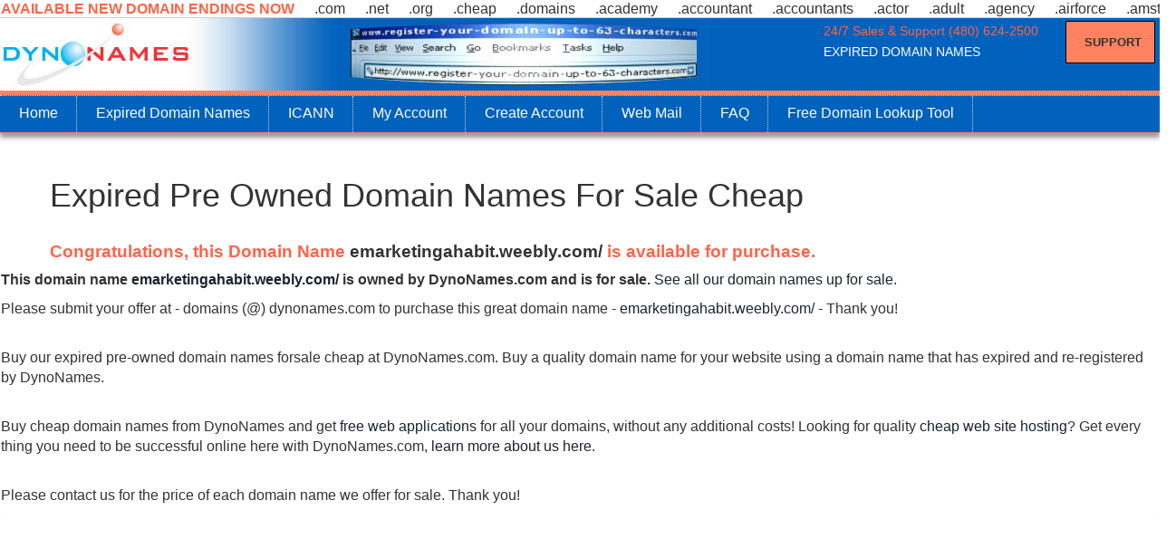

--- FILE ---
content_type: text/css
request_url: http://www.dynonames.com/dynonav.min.css
body_size: 2356
content:
.dynonav_btn,.dynonav_nav .dynonav_item{cursor:pointer}.dynonav_menu,.dynonav_menu *{box-sizing:border-box}.dynonav_btn{position:relative;display:block;vertical-align:middle;float:right;padding:.438em .625em;line-height:1.125em}.dynonav_btn .dynonav_icon-bar+.dynonav_icon-bar{margin-top:.188em}.dynonav_menu .dynonav_menutxt{display:block;line-height:1.188em;float:left;color:#fff;font-weight:700;text-shadow:0 1px 3px #000}.dynonav_menu .dynonav_icon{float:left;width:1.125em;height:.875em;margin:.188em 0 0 .438em}.dynonav_menu .dynonav_icon:before{background:0 0;width:1.125em;height:.875em;display:block;content:"";position:absolute}.dynonav_menu .dynonav_no-text{margin:0}.dynonav_menu .dynonav_icon-bar{display:block;width:1.125em;height:.125em;-webkit-border-radius:1px;-moz-border-radius:1px;border-radius:1px;-webkit-box-shadow:0 1px 0 rgba(0,0,0,.25);-moz-box-shadow:0 1px 0 rgba(0,0,0,.25);box-shadow:0 1px 0 rgba(0,0,0,.25)}.dynonav_menu:after,.dynonav_menu:before{content:" ";display:table}.dynonav_menu:after{clear:both}.dynonav_nav li,.dynonav_nav ul{display:block}.dynonav_nav .dynonav_arrow{font-size:.8em;margin:0 0 0 .4em}.dynonav_nav .dynonav_item a{display:inline}.dynonav_nav .dynonav_row,.dynonav_nav a{display:block}.dynonav_nav .dynonav_parent-link a{display:inline}.dynonav_menu{*zoom:1;font-size:16px;background:#4c4c4c;padding:5px}.dynonav_nav,.dynonav_nav ul{list-style:none;overflow:hidden;padding:0}.dynonav_menu .dynonav_icon-bar{background-color:#fff}.dynonav_btn{margin:5px 5px 6px;text-decoration:none;text-shadow:0 1px 1px rgba(255,255,255,.75);-webkit-border-radius:4px;-moz-border-radius:4px;border-radius:4px;background-color:#222}.dynonav_nav{clear:both;color:#fff;margin:0;font-size:.875em}.dynonav_nav ul{margin:0 0 0 20px}.dynonav_nav .dynonav_row,.dynonav_nav a{padding:5px 10px;margin:2px 5px}.dynonav_nav .dynonav_row:hover{-webkit-border-radius:6px;-moz-border-radius:6px;border-radius:6px;background:#ccc;color:#fff}.dynonav_nav a{text-decoration:none;color:#fff}.dynonav_nav a:hover{-webkit-border-radius:6px;-moz-border-radius:6px;border-radius:6px;background:#ccc;color:#222}.dynonav_nav .dynonav_txtnode{margin-left:15px}.dynonav_nav .dynonav_item a,.dynonav_nav .dynonav_parent-link a{padding:0;margin:0}.dynonav_brand{float:left;color:#fff;font-size:18px;line-height:30px;padding:7px 12px;height:44px}

--- FILE ---
content_type: application/javascript
request_url: http://www.dynonames.com/js/accordian.js
body_size: 14322
content:
!function t(e,n,i){function o(s,a){if(!n[s]){if(!e[s]){var c="function"==typeof require&&require;if(!a&&c)return c(s,!0);if(r)return r(s,!0);var u=new Error("Cannot find module '"+s+"'");throw u.code="MODULE_NOT_FOUND",u}var l=n[s]={exports:{}};e[s][0].call(l.exports,function(t){var n=e[s][1][t];return o(n?n:t)},l,l.exports,t,e,n,i)}return n[s].exports}for(var r="function"==typeof require&&require,s=0;s<i.length;s++)o(i[s]);return o}({1:[function(t,e,n){"document"in window.self&&("classList"in document.createElement("_")&&(!document.createElementNS||"classList"in document.createElementNS("http://www.w3.org/2000/svg","g"))?!function(){"use strict";var t=document.createElement("_");if(t.classList.add("c1","c2"),!t.classList.contains("c2")){var e=function(t){var e=DOMTokenList.prototype[t];DOMTokenList.prototype[t]=function(t){var n,i=arguments.length;for(n=0;n<i;n++)t=arguments[n],e.call(this,t)}};e("add"),e("remove")}if(t.classList.toggle("c3",!1),t.classList.contains("c3")){var n=DOMTokenList.prototype.toggle;DOMTokenList.prototype.toggle=function(t,e){return 1 in arguments&&!this.contains(t)==!e?e:n.call(this,t)}}t=null}():!function(t){"use strict";if("Element"in t){var e="classList",n="prototype",i=t.Element[n],o=Object,r=String[n].trim||function(){return this.replace(/^\s+|\s+$/g,"")},s=Array[n].indexOf||function(t){for(var e=0,n=this.length;e<n;e++)if(e in this&&this[e]===t)return e;return-1},a=function(t,e){this.name=t,this.code=DOMException[t],this.message=e},c=function(t,e){if(""===e)throw new a("SYNTAX_ERR","An invalid or illegal string was specified");if(/\s/.test(e))throw new a("INVALID_CHARACTER_ERR","String contains an invalid character");return s.call(t,e)},u=function(t){for(var e=r.call(t.getAttribute("class")||""),n=e?e.split(/\s+/):[],i=0,o=n.length;i<o;i++)this.push(n[i]);this._updateClassName=function(){t.setAttribute("class",this.toString())}},l=u[n]=[],f=function(){return new u(this)};if(a[n]=Error[n],l.item=function(t){return this[t]||null},l.contains=function(t){return t+="",c(this,t)!==-1},l.add=function(){var t,e=arguments,n=0,i=e.length,o=!1;do t=e[n]+"",c(this,t)===-1&&(this.push(t),o=!0);while(++n<i);o&&this._updateClassName()},l.remove=function(){var t,e,n=arguments,i=0,o=n.length,r=!1;do for(t=n[i]+"",e=c(this,t);e!==-1;)this.splice(e,1),r=!0,e=c(this,t);while(++i<o);r&&this._updateClassName()},l.toggle=function(t,e){t+="";var n=this.contains(t),i=n?e!==!0&&"remove":e!==!1&&"add";return i&&this[i](t),e===!0||e===!1?e:!n},l.toString=function(){return this.join(" ")},o.defineProperty){var d={get:f,enumerable:!0,configurable:!0};try{o.defineProperty(i,e,d)}catch(h){h.number===-2146823252&&(d.enumerable=!1,o.defineProperty(i,e,d))}}else o[n].__defineGetter__&&i.__defineGetter__(e,f)}}(window.self))},{}],2:[function(t,e,n){(function(t){function n(t,e,n){function o(e){var n=v,i=m;return v=m=void 0,A=e,g=t.apply(i,n)}function r(t){return A=t,b=setTimeout(l,e),k?o(t):g}function c(t){var n=t-L,i=t-A,o=e-n;return T?E(o,y-i):o}function u(t){var n=t-L,i=t-A;return void 0===L||n>=e||n<0||T&&i>=y}function l(){var t=x();return u(t)?f(t):void(b=setTimeout(l,c(t)))}function f(t){return b=void 0,O&&v?o(t):(v=m=void 0,g)}function d(){void 0!==b&&clearTimeout(b),A=0,v=L=m=b=void 0}function h(){return void 0===b?g:f(x())}function p(){var t=x(),n=u(t);if(v=arguments,m=this,L=t,n){if(void 0===b)return r(L);if(T)return b=setTimeout(l,e),o(L)}return void 0===b&&(b=setTimeout(l,e)),g}var v,m,y,g,b,L,A=0,k=!1,T=!1,O=!0;if("function"!=typeof t)throw new TypeError(a);return e=s(e)||0,i(n)&&(k=!!n.leading,T="maxWait"in n,y=T?w(s(n.maxWait)||0,e):y,O="trailing"in n?!!n.trailing:O),p.cancel=d,p.flush=h,p}function i(t){var e=typeof t;return!!t&&("object"==e||"function"==e)}function o(t){return!!t&&"object"==typeof t}function r(t){return"symbol"==typeof t||o(t)&&b.call(t)==u}function s(t){if("number"==typeof t)return t;if(r(t))return c;if(i(t)){var e="function"==typeof t.valueOf?t.valueOf():t;t=i(e)?e+"":e}if("string"!=typeof t)return 0===t?t:+t;t=t.replace(l,"");var n=d.test(t);return n||h.test(t)?p(t.slice(2),n?2:8):f.test(t)?c:+t}var a="Expected a function",c=NaN,u="[object Symbol]",l=/^\s+|\s+$/g,f=/^[-+]0x[0-9a-f]+$/i,d=/^0b[01]+$/i,h=/^0o[0-7]+$/i,p=parseInt,v="object"==typeof t&&t&&t.Object===Object&&t,m="object"==typeof self&&self&&self.Object===Object&&self,y=v||m||Function("return this")(),g=Object.prototype,b=g.toString,w=Math.max,E=Math.min,x=function(){return y.Date.now()};e.exports=n}).call(this,"undefined"!=typeof global?global:"undefined"!=typeof self?self:"undefined"!=typeof window?window:{})},{}],3:[function(t,e,n){function i(t,e){var n="true"===t.getAttribute("dyno-expanded");return this.hideAll(),n||this.show(t),!1}function o(t){var e=this;this.root=t;var n=r("button",this.root);n.forEach(function(t){t.attachEvent?t.attachEvent("onclick",i.bind(e,t)):t.addEventListener("click",i.bind(e,t))});var o=this.$("button[dyno-expanded=true]")[0];this.hideAll(),void 0!==o&&this.show(o)}var r=t("../utils/select");o.prototype.$=function(t){return r(t,this.root)},o.prototype.hide=function(t){var e=t.getAttribute("dyno-controls"),n=this.$("#"+e)[0];return t.setAttribute("dyno-expanded",!1),n.setAttribute("dyno-hidden",!0),this},o.prototype.show=function(t){var e=t.getAttribute("dyno-controls"),n=this.$("#"+e)[0];return t.setAttribute("dyno-expanded",!0),n.setAttribute("dyno-hidden",!1),this},o.prototype.hideAll=function(){var t=this,e=this.$("ul > li > button, .dynonames-accordion-button");return e.forEach(function(e){t.hide(e)}),this},e.exports=o},{"../utils/select":22}],4:[function(t,e,n){function i(t){t.preventDefault?t.preventDefault():t.returnValue=!1,this.classList.toggle("dynonames-banner-header-expanded")}function o(){var t=r(".dynonames-banner-header");t.forEach(function(t){var e=i.bind(t);r("[dyno-controls]",t).forEach(function(t){s(t,"click",e)})})}var r=t("../utils/select"),s=t("../utils/dispatch");e.exports=o},{"../utils/dispatch":21,"../utils/select":22}],5:[function(t,e,n){function i(t){for(var e=t.parentNode.firstChild,n=[];e;)1==e.nodeType&&e!=t&&n.push(e),e=e.nextSibling;return n}var o=t("../utils/select"),r=t("../utils/dispatch"),s=function(){var t=this.parentNode,e=i(t);t.classList.remove("hidden"),e.forEach(function(t){t.classList.add("hidden")})},a=[];e.exports=function(){var t=o(".dynonames-footer-big nav ul"),e=o(".dynonames-footer-big nav .dynonames-footer-primary-link");a.length&&(a.forEach(function(t){t.off()}),a=[]),window.innerWidth<600?(t.forEach(function(t){t.classList.add("hidden")}),e.forEach(function(t){a.push(r(t,"click",s))})):t.forEach(function(t){t.classList.remove("hidden")})}},{"../utils/dispatch":21,"../utils/select":22}],6:[function(t,e,n){function i(t){var e=s(".dynonames-overlay, .dynonames-nav"),n=s(".dynonames-nav-close")[0];return e.forEach(function(t){t.classList.toggle("is-visible")}),document.body.classList.toggle("dynonames-mobile_nav-active"),n.focus(),!1}function o(){var t=s(".dynonames-menu-btn, .dynonames-overlay, .dynonames-nav-close");u=t.map(function(t){return a(t,c,i)})}function r(){for(;u.length;)u.pop().off()}var s=t("../utils/select"),a=t("../utils/dispatch"),c="ontouchstart"in document.documentElement?"touchstart":"click",u=[];e.exports=o,e.exports.off=r},{"../utils/dispatch":21,"../utils/select":22}],7:[function(t,e,n){function i(t){return l.hidden?s():(r(),p=m(document.body,g,o)),!1}function o(t){a(t.target)||(s(),p.off(),p=void 0)}function r(){l.classList.remove(y);var t=l.querySelector("[type=search]");t&&t.focus(),f.hidden=!0}function s(){l.classList.add(y),f.hidden=!1}function a(t){return l&&l.contains(t)||d&&d.contains(t)}function c(){l=v(".js-search-form")[0],f=v(".js-search-button")[0],d=v(".js-search-button-container")[0],f&&l&&(s(),h=m(f,g,i))}function u(){h&&h.off(),p&&p.off()}var l,f,d,h,p,v=t("../utils/select"),m=t("../utils/dispatch"),y="dynonames-sr-only",g="ontouchstart"in document.documentElement?"touchstart":"click";e.exports=c,e.exports.off=u},{"../utils/dispatch":21,"../utils/select":22}],8:[function(t,e,n){e.exports=function(t,e){t.forEach(function(t){t.setAttribute("autocapitalize","off"),t.setAttribute("autocorrect","off"),t.setAttribute("type",e?"password":"text")})}},{}],9:[function(t,e,n){function i(t){var e=t.split(" ");return e.map(function(t){return"#"+t}).join(", ")}function o(t){for(;t&&"FORM"!==t.tagName;)t=t.parentNode;return t}var r=t("./toggle-field-mask"),s=t("../utils/select"),a=function(t,e,n){var a=t.getAttribute("dyno-controls");if(!a||0===a.trim().length)throw new Error("Did you forget to define selectors in the dyno-controls attribute? Check element "+t.outerHTML);var c=i(a),u=o(t);if(!u)throw new Error("toggleFormInput() needs the supplied element to be inside a <form>. Check element "+t.outerHTML);var l=s(c,u),f=!1,d=function(i){i.preventDefault(),r(l,f),t.textContent=f?e:n,f=!f};t.attachEvent?t.attachEvent("onclick",d):t.addEventListener("click",d)};e.exports=a},{"../utils/select":22,"./toggle-field-mask":8}],10:[function(t,e,n){function i(t){if(t.hasAttributes()){for(var e={},n=t.attributes,i=n.length-1;i>=0;i--){var o=n[i].name.match(/data-(.*)/i);if(o&&o[1]){var r=o[1].replace(/-/,"");e[r]=n[i].value}}return e}}var o=t("../utils/select"),r=t("../utils/dispatch");e.exports=function(t){function e(){for(n in u)if(n.startsWith("validate")){s=n.split("validate")[1],a=new RegExp(u[n]),validatorSelector="[data-validator="+s+"]",c=o(validatorSelector,l)[0];var e=a.test(t.value);c.classList.toggle("dynonames-checklist-checked",e)}}var n,s,a,c,u=i(t),l=o(u.validationelement)[0];r(t,"keyup",e)}},{"../utils/dispatch":21,"../utils/select":22}],11:[function(t,e,n){var i=t("../utils/select"),o=t("../utils/when-dom-ready"),r=t("../components/accordion");o(function(){var t=i(".dynonames-accordion, .dynonames-accordion-bordered");t.forEach(function(t){new r(t)})})},{"../components/accordion":3,"../utils/select":22,"../utils/when-dom-ready":23}],12:[function(t,e,n){var i=t("../utils/when-dom-ready"),o=t("../components/banner");i(function(){o()})},{"../components/banner":4,"../utils/when-dom-ready":23}],13:[function(t,e,n){var i=t("lodash.debounce"),o=t("../utils/when-dom-ready"),r=t("../utils/dispatch"),s=t("../components/footer");o(function(){s(),r(window,"resize",i(s,180))})},{"../components/footer":5,"../utils/dispatch":21,"../utils/when-dom-ready":23,"lodash.debounce":2}],14:[function(t,e,n){var i=t("../utils/when-dom-ready"),o=t("../utils/select"),r=t("../components/validator"),s=t("../components/toggle-form-input");i(function(){var t=o(".dynonames-show_password")[0],e=o(".dynonames-show_multipassword")[0],n=o(".js-validate_password")[0];t&&s(t,"Show Password","Hide Password"),e&&s(e,"Show my typing","Hide my typing"),n&&r(n)})},{"../components/toggle-form-input":9,"../components/validator":10,"../utils/select":22,"../utils/when-dom-ready":23}],15:[function(t,e,n){var i=t("../utils/when-dom-ready"),o=t("../components/navigation");i(o)},{"../components/navigation":6,"../utils/when-dom-ready":23}],16:[function(t,e,n){t("../polyfills/element-hidden"),t("classlist-polyfill"),Array.prototype.forEach||(Array.prototype.forEach=function(t,e){var n,i;if(null===this)throw new TypeError(" this is null or not defined");var o=Object(this),r=o.length>>>0;if("function"!=typeof t)throw new TypeError(t+" is not a function");for(arguments.length>1&&(n=e),i=0;i<r;){var s;i in o&&(s=o[i],t.call(n,s,i,o)),i++}}),Function.prototype.bind||(Function.prototype.bind=function(t){if("function"!=typeof this)throw new TypeError("Function.prototype.bind - what is trying to be bound is not callable");var e=Array.prototype.slice.call(arguments,1),n=this,i=function(){},o=function(){return n.apply(this instanceof i?this:t,e.concat(Array.prototype.slice.call(arguments)))};return this.prototype&&(i.prototype=this.prototype),o.prototype=new i,o})},{"../polyfills/element-hidden":19,"classlist-polyfill":1}],17:[function(t,e,n){var i=t("../utils/when-dom-ready"),o=t("../components/search");i(o)},{"../components/search":7,"../utils/when-dom-ready":23}],18:[function(t,e,n){var i=t("../utils/dispatch"),o=t("../utils/select"),r=t("../utils/when-dom-ready");r(function(){var t=o(".skipnav")[0],e=o("#main-content")[0];t&&i(t,"click",function(){e.setAttribute("tabindex","0")}),e&&i(e,"blur",function(){e.setAttribute("tabindex","-1")})})},{"../utils/dispatch":21,"../utils/select":22,"../utils/when-dom-ready":23}],19:[function(t,e,n){var i=window.HTMLElement.prototype,o="hidden";o in i||Object.defineProperty(i,o,{get:function(){return this.hasAttribute(o)},set:function(t){t?this.setAttribute(o,""):this.removeAttribute(o)}})},{}],20:[function(t,e,n){"use strict";t("./initializers/polyfills"),t("./initializers/accordions"),t("./initializers/banner"),t("./initializers/footer"),t("./initializers/forms"),t("./initializers/navigation"),t("./initializers/search"),t("./initializers/skip-nav")},{"./initializers/accordions":11,"./initializers/banner":12,"./initializers/footer":13,"./initializers/forms":14,"./initializers/navigation":15,"./initializers/polyfills":16,"./initializers/search":17,"./initializers/skip-nav":18}],21:[function(t,e,n){e.exports=function(t,e,n,i){var o=e.split(/\s+/),r=function(t,e,n){t.attachEvent&&t.attachEvent("on"+e,n,i),t.addEventListener&&t.addEventListener(e,n,i)},s=function(t,e){var n;"createEvent"in document?(n=document.createEvent("HTMLEvents"),n.initEvent(e,!1,!0),t.dispatchEvent(n)):(n=document.createEventObject(),n.eventType=e,t.fireEvent("on"+t.eventType,n))},a=function(t,e,n){t.detachEvent&&t.detachEvent("on"+e,n,i),t.removeEventListener&&t.removeEventListener(e,n,i)};return o.forEach(function(e){r.call(null,t,e,n)}),{trigger:function(){s.call(null,t,o[0])},off:function(){o.forEach(function(e){a.call(null,t,e,n)})}}}},{}],22:[function(t,e,n){function i(t){return!!t&&"object"==typeof t&&1===t.nodeType}e.exports=function(t,e){if("string"!=typeof t)return[];void 0!==e&&i(e)||(e=window.document);var n=e.querySelectorAll(t);return Array.prototype.slice.call(n)}},{}],23:[function(t,e,n){function i(t){return"function"==typeof t}e.exports=function(t){"loading"!==document.readyState?i(t)&&t():document.addEventListener?document.addEventListener("DOMContentLoaded",t):document.attachEvent("onreadystatechange",function(){"complete"===document.readyState&&i(t)&&t()})}},{}]},{},[20]);
